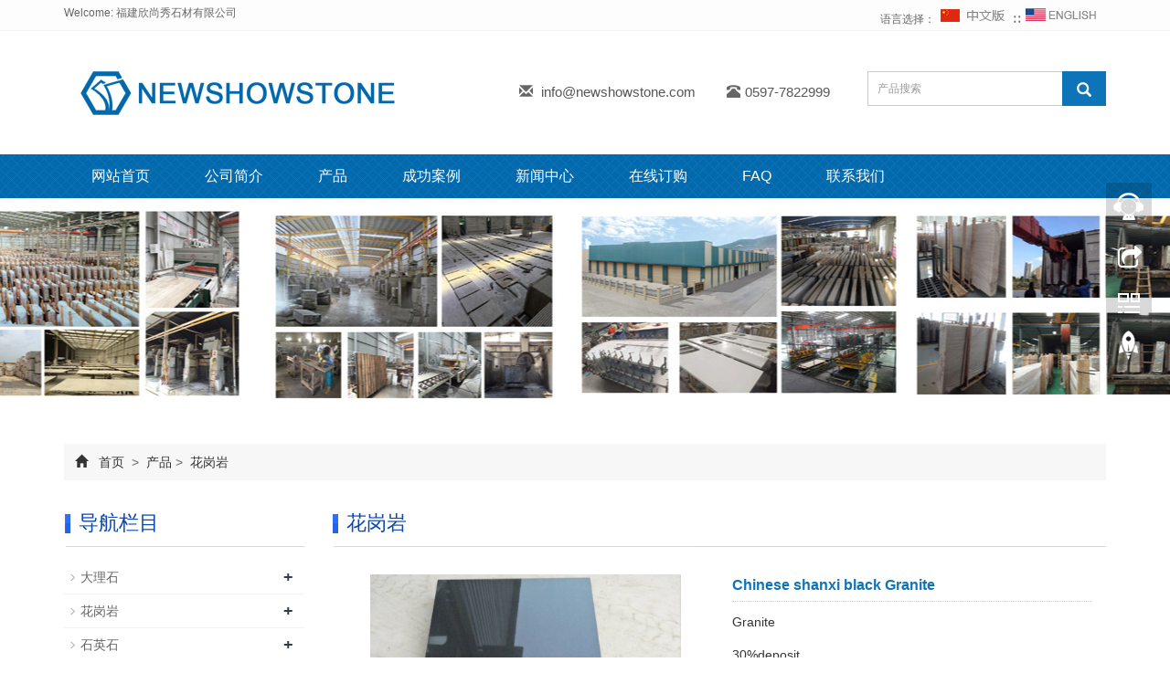

--- FILE ---
content_type: text/html; charset=utf-8
request_url: https://www.newshowstone.com/cn/product/Chinese-shanxi-black-Granite.html
body_size: 9517
content:
 <!DOCTYPE html>
<html lang="zh-cn">
  <head>
    <meta charset="utf-8">
    <meta http-equiv="X-UA-Compatible" content="IE=edge">
    <meta name="viewport" content="width=device-width, initial-scale=1">
    <title>Chinese shanxi black Granite</title>
    <meta name="keywords" content="Chinese shanxi black Granite" />
    <meta name="description" content="Chinese shanxi black Granite" />
    <meta name="applicable-device"content="pc,mobile">
<meta name="baidu-site-verification" content="vePa3HFBsy" />
<!-- Google Tag Manager -->
<script>(function(w,d,s,l,i){w[l]=w[l]||[];w[l].push({'gtm.start':
new Date().getTime(),event:'gtm.js'});var f=d.getElementsByTagName(s)[0],
j=d.createElement(s),dl=l!='dataLayer'?'&l='+l:'';j.async=true;j.src=
'https://www.googletagmanager.com/gtm.js?id='+i+dl;f.parentNode.insertBefore(j,f);
})(window,document,'script','dataLayer','GTM-MWJ5H6S');</script>
<!-- End Google Tag Manager --><link href="/Public/css/bootstrap.css" rel="stylesheet">
<link href="/Home/Tpl/default/Public/css/bxslider.css" rel="stylesheet">
<link href="/Home/Tpl/default/Public/css/style.css" rel="stylesheet">
<script src="/Public/js/jquery.min.js"></script>
<script src="/Home/Tpl/default/Public/js/bxslider.min.js"></script>
<script src="/Home/Tpl/default/Public/js/common.js"></script>
<script src="/Public/js/bootstrap.js"></script>
<!--[if lt IE 9]>
  <script src="http://cdn.bootcss.com/html5shiv/3.7.2/html5shiv.min.js"></script>
  <script src="http://cdn.bootcss.com/respond.js/1.4.2/respond.min.js"></script>
<![endif]-->
    <link href="/Home/Tpl/default/Public/css/lightbox.css" rel="stylesheet">
    <script src="/Home/Tpl/default/Public/js/lightbox.js"></script>
    <script type="text/javascript">
        $(document).ready(function(){
            $('.showpic_flash').bxSlider({
              pagerCustom: '#pic-page',
               adaptiveHeight: true,
            });

        });
    </script>
    <SCRIPT language=javaScript>
    function CheckJob()
    {
    	if (document.myform.email.value.length==""){
            alert ("Please enter the email number.");
            document.myform.email.focus();
            return false;
        }
     }
    </SCRIPT>
  </head>
  <body id="product">
  
 <!-- Google Tag Manager (noscript) -->
<noscript><iframe src="https://www.googletagmanager.com/ns.html?id=GTM-MWJ5H6S"
height="0" width="0" style="display:none;visibility:hidden"></iframe></noscript>
<!-- End Google Tag Manager (noscript) -->
<header>

 <link type="text/css" rel="stylesheet" href="/Home/Tpl/default/Public/fonts/font-awesome/css/font-awesome.min.css"/>
<link type="text/css" rel="stylesheet" href="/Home/Tpl/default/Public/fonts/ionicons/css/ionicons.min.css"/>
<link type="text/css" rel="stylesheet" href="/Home/Tpl/default/Public/fonts/medical-icons/style.css"/>
<div class="top_menu">
      <div class="container">
        <span class="top_name">Welcome: 福建欣尚秀石材有限公司</span>
        <div class="top_lang">语言选择：
          <a href="/cn/index.html" title="中文版"><img src="/Home/Tpl/default/Public/images/Chinese.gif" alt="中文版"></a>
          ∷&nbsp;
          <a href="/" title="English"><img src="/Home/Tpl/default/Public/images/English.gif" alt="英文版"></a>
        </div>
      </div>
    </div>
<div class="container">
  <div class="row">

    <div class="col-xs-12 col-sm-8 col-md-5">
        <a href="https://www.newshowstone.com"><img src="/Uploads/5e702a407314c2375.png" class="logo" alt="福建欣尚秀石材有限公司"/></a>
    </div>

    <div id="topsearch" class="col-xs-12 col-sm-4 col-md-7">
    	<div class="top_email">
    		<i class="glyphicon glyphicon-envelope" aria-hidden="true"></i>
    		<a href="mailto:info@newshowstone.com">info@newshowstone.com</a>
    		<span class="phone"><i class="glyphicon glyphicon-phone-alt" aria-hidden="true"></i>0597-7822999</span>
    	</div>
    	
    	<div class="top_search">
        <form id="searchform" method="get" action="/search/index/g/c.html">
            <div class="input-group search_group">
                <input type="text" name="name" class="form-control input-sm" placeholder="产品搜索">
                   <span class="input-group-btn">
                      <span id="submit_search" onclick="searchform.submit();" title="产品搜索" class="glyphicon glyphicon-search btn-lg" aria-hidden="true"></span>
                  </span>
            </div>
        </form>
    	</div>
    </div>
  </div>
</div>
  
    <!-- Fixed navbar -->
    <nav id="top_nav" class="navbar navbar-default navbar-static-top">
      <div class="container">
        <div class="navbar-header">
          <button type="button" class="navbar-toggle collapsed" data-toggle="collapse" data-target="#navbar" aria-expanded="false" aria-controls="navbar">
            <span class="sr-only">Toggle navigation</span>
            <span class="icon-bar"></span>
            <span class="icon-bar"></span>
            <span class="icon-bar"></span>
          </button>
          <span id="small_search" class="glyphicon glyphicon-search" aria-hidden="true"></span>
          <a class="navbar-brand" href="#">导航菜单</a>
        </div>
        <div id="navbar" class="navbar-collapse collapse">
          <ul class="nav navbar-nav">
            <li><a href="/cn/index.html">网站首页</a></li>

                               <li><a href=" /cn/About-us.html">公司简介</a></li><li class="dropdown">
                    <a href="/cn/Products.html">产品</a>
                    <a href="/cn/Products.html" id="app_menudown" class="dropdown-toggle" data-toggle="dropdown" role="button" aria-expanded="false"><span class="glyphicon glyphicon-menu-down btn-xs"></span></a>
                      <ul class="dropdown-menu nav_small" role="menu">
                      <li><a href="/cn/New-Show-Marble.html">大理石</a></li><li><a href="/cn/Granite.html">花岗岩</a></li><li><a href="/cn/Quartz-Products.html">石英石</a></li><li><a href="/cn/Artificial-Marble-.html">人造石</a></li><li><a href="/cn/list-0-91.html">水磨石</a></li><li><a href="/cn/Slate-Products.html">板岩制品</a></li><li><a href="/cn/Sintered-Stone.html">岩板</a></li><li><a href="/cn/Luxtury-Stone.html">奢石</a></li><li><a href="/cn/Travertine-Slabs.html">洞石</a></li><li><a href="/cn/bathroom-cabinet.html">浴室柜</a></li><li><a href="/cn/Sandstone.html">砂岩</a></li><li><a href="/cn/Limestone.html">火山岩和莱姆石</a></li><li><a href="/cn/Onyx.html">玉石</a></li>
                      </ul>
                  </li>
              <li class="dropdown">
                    <a href="/cn/Projects.html">成功案例</a>
                    <a href="/cn/Projects.html" id="app_menudown" class="dropdown-toggle" data-toggle="dropdown" role="button" aria-expanded="false"><span class="glyphicon glyphicon-menu-down btn-xs"></span></a>
                      <ul class="dropdown-menu nav_small" role="menu">
                      <li><a href="/cn/Customer-Cases.html">客户案例</a></li>
                      </ul>
                  </li>
              <li class="dropdown">
                    <a href="/cn/new.html">新闻中心</a>
                    <a href="/cn/new.html" id="app_menudown" class="dropdown-toggle" data-toggle="dropdown" role="button" aria-expanded="false"><span class="glyphicon glyphicon-menu-down btn-xs"></span></a>
                      <ul class="dropdown-menu nav_small" role="menu">
                      <li><a href="/cn/new-show-stone-company.html">公司新闻</a></li><li><a href="/cn/Industry.html">行业新闻</a></li>
                      </ul>
                  </li>
                                 <li><a href="/cn/Inquiry.html">在线订购</a></li>                   <li><a href="/cn/Quartz-and-Artificial-Marble.html">FAQ</a></li>                   <li><a href="/cn/Contact-us.html">联系我们</a></li>              
          </ul>
        </div><!--/.nav-collapse -->
      </div>
    </nav>
</header>

 <div class="page_bg" style="background: url(/Uploads/5e7c5af362cc86335.jpg) center top no-repeat;"></div>
   
    <!-- main -->
    <div class="container">    
        <div class="row">

 ﻿
<div class="path_bg">
<span class="glyphicon glyphicon-home" aria-hidden="true"></span>&nbsp;&nbsp;
<a href="/cn/index.html">首页</a>&nbsp;
			
>&nbsp;<a href="/cn/Products.html"> 产品 </a>>&nbsp;<a href="/cn/Granite.html"> 花岗岩 </a> </div>				
           <!-- right -->
           <div class="col-xs-12 col-sm-8 col-md-9" style="float:right">
                <div class="list_box">
                    <h2 class="left_h">花岗岩</h2>

                    <!-- showpic -->
                    <div class="col-sm-12 col-md-6 showpic_box">
                        <ul class="showpic_flash">
                          <li><a class="example-image-link" href="/Uploads/5f5dfa4b20d9e6890.jpg" data-lightbox="example-set" target="_blank"><img class="example-image" src="/Uploads/5f5dfa4b20d9e6890.jpg" alt="Chinese shanxi black Granite"/></a></li><li><a class="example-image-link" href="/Uploads/5f5dfa4b20ec69968.jpg" data-lightbox="example-set" target="_blank"><img class="example-image" src="/Uploads/5f5dfa4b20ec69968.jpg" alt="Chinese shanxi black Granite"/></a></li><li><a class="example-image-link" href="/Uploads/5f5dfa4b20fec6054.jpg" data-lightbox="example-set" target="_blank"><img class="example-image" src="/Uploads/5f5dfa4b20fec6054.jpg" alt="Chinese shanxi black Granite"/></a></li>                        </ul>  
                        <div id="pic-page">
                            <a data-slide-index="0" href="/Uploads/5f5dfa4b20d9e6890.jpg"><img src="/Uploads/5f5dfa4b20d9e6890.jpg" alt="Chinese shanxi black Granite" /></a><a data-slide-index="1" href="/Uploads/5f5dfa4b20ec69968.jpg"><img src="/Uploads/5f5dfa4b20ec69968.jpg" alt="Chinese shanxi black Granite" /></a><a data-slide-index="2" href="/Uploads/5f5dfa4b20fec6054.jpg"><img src="/Uploads/5f5dfa4b20fec6054.jpg" alt="Chinese shanxi black Granite" /></a>                        </div>
                    </div>  
                               
                    <!-- product_info -->
                    <div class="col-sm-12 col-md-6 proinfo_box">
                	<h1 class="product_h1">Chinese shanxi black Granite</h1>
                            <ul class="product_info">
                                <li>Granite</li>
                                <li>30%deposit</li>
                                <li>Polished </li>
                                <li>Stone</li>
                                <li>产品描述：Chinese shanxi black Granite</li>
                                <li>
                                    <form id="orderform" method="post" action="/cn/Inquiry.html">
                                    <input type="hidden" name="ordername" value="Chinese shanxi black Granite" />  
                                    <a href="#content" class="btn btn-primary page-btn"><span class="fa fa-caret-right" aria-hidden="true"></span>在线订购</a>&nbsp;&nbsp;                                  
                                    <a href="mailto:info@newshowstone.com" class="btn btn-primary page-btn"><span class="fa fa-caret-right" aria-hidden="true"></span> 邮箱</a> 
                                    </form>
                                </li>
                            </ul>
                    </div>

                    <div class="product_con">
                    <p>
	<strong> </strong> 
</p>
<p>
	<br />
</p>
<p>
	<strong><span style="font-size:14px;">Product Name:Shanxi black Granite </span></strong> 
</p>
<div>
	<br />
</div>
<p>
	<span style="font-size:14px;font-family:Arial;">Tile,Cut-to-size, Random small slab,Gangsaw slab,Steps and riser,</span> 
</p>
<br />
<span style="font-size:14px;font-family:Arial;">countertops, Vanity top,Kitchen tops,Sink,Sculpture,Garden items,etc.</span><br />
<br />
<span style="font-size:14px;font-family:Arial;">Finishing: </span><br />
<span style="font-size:14px;font-family:Arial;">Polished, honed, flamed,machine sawn, flamed+brushed,antique,pipeappled,</span><br />
<br />
<span style="font-size:14px;font-family:Arial;">chiseled,Sandblasted,Water jet,etc.</span><br />
<br />
<span style="font-size:14px;font-family:Arial;">Sizes:	1)Tile -12"x12"x3/8",16"x16"x3/8",300x600mm,600x600mm,30x90mm,etc. </span><br />
<span style="font-size:14px;font-family:Arial;">2)Gangsaw slab - - 150upx250upx2/3/4cm;</span><br />
<span style="font-size:14px;font-family:Arial;">3)Small slab -- 60/70/80upx180~300x2/3/4cm; </span><br />
<span style="font-size:14px;font-family:Arial;">4)Countertop -- 96"/108"x26"/36"x2/3cm; as customers' designs. </span><br />
<p>
	<span style="font-size:14px;font-family:Arial;">Packing:	Strong seaworthy wooden crates or wooden bundles</span> 
</p>
<p>
	<span style="font-size:14px;font-family:Arial;"><br />
</span> 
</p>
<p>
	<span style="font-size:14px;font-family:Arial;"><br />
</span> 
</p>
<p>
	<span style="font-size:14px;font-family:Arial;"><img src="/Uploads/image/20200913/20200913185325_41682.jpg" alt="" /><br />
</span> 
</p>
<p>
	<span style="font-size:14px;font-family:Arial;"><img src="/Uploads/image/20200913/20200913185334_56386.jpg" alt="" /><br />
</span> 
</p>
<span></span><br />
<br />
<span style="font-size:14px;font-family:Arial;">Quality:</span><br />
<br />
<span style="font-size:14px;font-family:Arial;">1) QC follow from block cutting to packing, check one by one.</span><br />
<span style="font-size:14px;font-family:Arial;">2) Thickness tolerance +/-1mm, (+/-0.5mm for thin tiles)</span><br />
<span style="font-size:14px;font-family:Arial;">3) polishing degree from 70~95 according to different markets.</span><br />
<span style="font-size:14px;font-family:Arial;">MOQ:	50 SQM</span><br />
<span style="font-size:14px;font-family:Arial;">Production lead time:	10-25days after order confirmation</span><br />
<span style="font-size:14px;font-family:Arial;">Payment:	T/T 30% Deposite</span><br />
<span style="font-size:14px;font-family:Arial;">Target market: </span><br />
<span style="font-size:14px;font-family:Arial;">Westen Europe,Easter Europe, USA,North America,South America, Caribbean area,</span><br />
<br />
<p>
	<span style="font-size:14px;font-family:Arial;">Australia, Eastern Asia,Middle East,South-east Asia,etc.</span> 
</p>
<p font-size:14px;background-color:#ffffff;"="" style="white-space: normal; color: rgb(51, 51, 51);"><span style="font-size:14px;font-family:Arial;"><strong>Contact Us:</strong></span> 
	</p>
<p font-size:14px;background-color:#ffffff;"="" style="white-space: normal; color: rgb(51, 51, 51);"><span style="font-size:14px;font-family:Arial;"><span style="color:#333333;font-size:14px;font-family:Arial;">Fujian New Show Stone Co.,Ltd</span><br />
<span style="color:#333333;font-size:14px;font-family:Arial;">Wechat/QQ/Whatsapp:+8615059492722</span><br />
<span style="color:#333333;font-size:14px;font-family:Arial;">info@newshowstone.com</span></span><span style="font-size:14px;font-family:Arial;"></span> 
</p>
<p>
	<br />
</p>
<p style="color:#333333;font-family:Arial, " font-size:14px;background-color:#ffffff;"=""><br />
	</p>
	<p>
		<br />
	</p>
	<p>
		<br />
	</p>                    </div>

                   <div class="point">
                        <span class="to_prev col-xs-12 col-sm-6 col-md-6">上一个：<a href="/cn/product/Onice-Rosa-onyx-slab.html" title="Onice Rosa onyx slab">Onice Rosa onyx slab</a></span>
                        <span class="to_next col-xs-12 col-sm-6 col-md-6">下一个：<a href="/cn/product/Shanxi-black-Granite-Tiles.html" title="Shanxi black Granite Tiles">Shanxi black Granite Tiles</a></span>
                    </div>

                </div>
                
                <div id="content" class="list_box">           	
                	<div class="pr"><span>在线订购:</span></div>
                	<div class="feedback">
                		
                		<form id="myform" name="myform" class="form-horizontal" method="post" action="/?m=Inquiry&a=check&g=c" onSubmit="return CheckJob()">
                			<div class="form-group">
                				<div class="col-sm-12"><label for="products"class="control-label">产品名称&nbsp;<em style="color:red;">* </em>&nbsp;: </label></div>
                				<div class="col-sm-12">
                					<input type="text" name="product" value="Chinese shanxi black Granite" class="form-control" id="products" placeholder="Required">
                				</div>
                			</div>
                			
                			<div class="form-group">
                				<div class="col-sm-12"><label for="username" class="control-label">联系人&nbsp;<em style="color:red;">* </em>&nbsp;: </label></div>
                				<div class="col-sm-12">                				
                				<input type="text" name="name" class="form-control" id="username" placeholder="Required">
                				</div>
                			</div>
                			
                			<div class="form-group">
                				<div class="col-sm-12"><label for="tel" class="control-label">电话&nbsp;<em style="color:red;">* </em>&nbsp;: </label></div>
                				<div class="col-sm-12">
                					<input type="text" name="tel" class="form-control" id="tel">
                				</div>
                			</div>              
                			
                			<div class="form-group">
                				<div class="col-sm-12"><label for="inputEmail" class="control-label">邮箱&nbsp;<em style="color:red;">* </em>&nbsp;: </label></div>
                				<div class="col-sm-12">
                					<input type="email" name="email" class="form-control" id="inputEmail" placeholder="Required">
                				</div>
                			</div>
                			
                			<div class="form-group">
                				<div class="col-sm-12"><label for="contents" class="control-label">详细内容: </label></div>
                				<div class="col-sm-12">
                					<textarea name="contents" class="form-control" rows="3"></textarea>
                				</div>
                			</div>               
                			
                			<div class="form-group">
                				<div class="col-sm-12">   <label for="code" class="control-label">验证码: </label><img style="padding:5px 2px;" src="/common/verify.html" onclick='this.src=this.src+"?"+Math.random()'/> </div>
                				<div class="col-sm-12"><input type="text" name="code" class="form-control" id="code"></div>                     
                			</div>
                			<div class="form-group" style="margin-top:20px;">
                				<div class="col-sm-12">
                					<button type="submit" name="button" value="send" class="send">提交订单</button>&nbsp;
                					<button type="reset" name="reset" class="reset">重新填写</button>
                				</div>
                			</div>
                		
                		</form>          		
                	</div>
                </div>
                
                <div class="list_related"> 
                    <h2 class="left_h">相关产品</h2>
                    <div class="product_list related_list">
                        <div class="col-sm-4 col-md-3 col-mm-6 product_img">
                                <a href="/cn/product/Luxury-azul-bahia-counter-top-price-labradorite-lemurian-blue-granite.html">
                                  <img  src="/Uploads/5e82fc8ee50649353.jpg" class="img-thumbnail" alt="Luxury azul bahia counter top price labradorite lemurian blue granite "/>
                                </a>
                                <p class="product_title"><a href="/cn/product/Luxury-azul-bahia-counter-top-price-labradorite-lemurian-blue-granite.html" title="Luxury azul bahia counter top price labradorite lemurian blue granite ">Luxury azul bahia counter top price </a></p>
                            </div><div class="col-sm-4 col-md-3 col-mm-6 product_img">
                                <a href="/cn/product/Lemurian-Blue-Granite-big-slab.html">
                                  <img  src="/Uploads/5e8300cb642372602.jpg" class="img-thumbnail" alt="Lemurian Blue Granite big slab"/>
                                </a>
                                <p class="product_title"><a href="/cn/product/Lemurian-Blue-Granite-big-slab.html" title="Lemurian Blue Granite big slab">Lemurian Blue Granite big slab</a></p>
                            </div><div class="col-sm-4 col-md-3 col-mm-6 product_img">
                                <a href="/cn/product/Lemurian-Labradorite-Blue-Granite-Tiles-Slab.html">
                                  <img  src="/Uploads/5e83010cc331c776.jpg" class="img-thumbnail" alt="Lemurian Labradorite Blue Granite Tiles Slab"/>
                                </a>
                                <p class="product_title"><a href="/cn/product/Lemurian-Labradorite-Blue-Granite-Tiles-Slab.html" title="Lemurian Labradorite Blue Granite Tiles Slab">Lemurian Labradorite Blue Granite Ti</a></p>
                            </div><div class="col-sm-4 col-md-3 col-mm-6 product_img">
                                <a href="/cn/product/Hot-Lemurian-Labradorite-Blue-Granite-Slabs.html">
                                  <img  src="/Uploads/5e83016521e0f7976.jpg" class="img-thumbnail" alt="Hot Lemurian Labradorite Blue Granite Slabs"/>
                                </a>
                                <p class="product_title"><a href="/cn/product/Hot-Lemurian-Labradorite-Blue-Granite-Slabs.html" title="Hot Lemurian Labradorite Blue Granite Slabs">Hot Lemurian Labradorite Blue Granit</a></p>
                            </div>                    </div>
                </div>
            </div>

            <!-- left -->
            <div class="col-xs-12 col-sm-4 col-md-3">
                <div class="left_nav" id="categories">
                  <h2 class="left_h">导航栏目</h2>
                  <ul class="left_nav_ul" id="firstpane">
    <li>
        <a class="biglink" href="/cn/New-Show-Marble.html">大理石</a><span class="menu_head">+</span>
            <ul class="left_snav_ul menu_body">
            <li><a href="/cn/Marble-Slab.html">大理石大板</a></li><li><a href="/cn/Marble-Tiles.html">大理石规格板</a></li><li><a href="/cn/Marble-Countertop.html">大理石台面</a></li>            </ul>
    </li><li>
        <a class="biglink" href="/cn/Granite.html">花岗岩</a><span class="menu_head">+</span>
            <ul class="left_snav_ul menu_body">
            <li><a href="/cn/Granite-Slab.html">花岗岩大板</a></li><li><a href="/cn/Granite-Small-Slab.html">花岗岩条板</a></li><li><a href="/cn/Granite-Tiles.html">花岗岩规格板</a></li><li><a href="/cn/Granite-Countertop.html">花岗岩台面</a></li>            </ul>
    </li><li>
        <a class="biglink" href="/cn/Quartz-Products.html">石英石</a><span class="menu_head">+</span>
            <ul class="left_snav_ul menu_body">
            <li><a href="/cn/Quartz-Slab.html">石英石大板</a></li><li><a href="/cn/Quartz-Tiles.html">石英石规格板</a></li><li><a href="/cn/Quartz-Countertop.html">石英石台面</a></li>            </ul>
    </li><li>
        <a class="biglink" href="/cn/Artificial-Marble-.html">人造石</a><span class="menu_head">+</span>
            <ul class="left_snav_ul menu_body">
            <li><a href="/cn/Artificial-Marble-Slab.html">岗石大板</a></li><li><a href="/cn/Artificial-Marble-Countertop.html">岗石台面</a></li><li><a href="/cn/Nano-Crystallized-Countertop.html">纳米台面</a></li><li><a href="/cn/Nano-Crystallized-Slab.html">纳米大板</a></li>            </ul>
    </li><li>
        <a class="biglink" href="/cn/Slate-Products.html">板岩制品</a><span class="menu_head">+</span>
            <ul class="left_snav_ul menu_body">
            <li><a href="/cn/Roof-Slate.html">板岩瓦片</a></li><li><a href="/cn/Slate-Cheese-Board.html">板岩餐盘</a></li><li><a href="/cn/Slate-Pool-Table.html">板岩台球桌</a></li>            </ul>
    </li><li>
        <a class="biglink" href="/cn/Sintered-Stone.html">岩板</a><span class="menu_head">+</span>
            <ul class="left_snav_ul menu_body">
                        </ul>
    </li><li>
        <a class="biglink" href="/cn/Luxtury-Stone.html">奢石</a><span class="menu_head">+</span>
            <ul class="left_snav_ul menu_body">
                        </ul>
    </li><li>
        <a class="biglink" href="/cn/list-0-91.html">水磨石</a><span class="menu_head">+</span>
            <ul class="left_snav_ul menu_body">
                        </ul>
    </li><li>
        <a class="biglink" href="/cn/Travertine-Slabs.html">洞石</a><span class="menu_head">+</span>
            <ul class="left_snav_ul menu_body">
                        </ul>
    </li><li>
        <a class="biglink" href="/cn/bathroom-cabinet.html">浴室柜</a><span class="menu_head">+</span>
            <ul class="left_snav_ul menu_body">
                        </ul>
    </li><li>
        <a class="biglink" href="/cn/Sandstone.html">砂岩</a><span class="menu_head">+</span>
            <ul class="left_snav_ul menu_body">
                        </ul>
    </li><li>
        <a class="biglink" href="/cn/Limestone.html">火山岩和莱姆石</a><span class="menu_head">+</span>
            <ul class="left_snav_ul menu_body">
                        </ul>
    </li><li>
        <a class="biglink" href="/cn/Onyx.html">玉石</a><span class="menu_head">+</span>
            <ul class="left_snav_ul menu_body">
                        </ul>
    </li><li>
        <a class="biglink" href="/cn/Mosaic.html">马赛克</a><span class="menu_head">+</span>
            <ul class="left_snav_ul menu_body">
                        </ul>
    </li></ul>                </div>

                <div class="left_news">
                  <h2 class="left_h">新闻中心</h2>
                  <ul class="left_news">
    <li><a href="/cn/news/new-72-448.html" title="Welcom to Vietbuild fair from25th-29th JUNE,2025,HCMC">Welcom to Vietbui</a></li><li><a href="/cn/news/new-38-740.html" title="Welcom to Vietbuild fair from22th-26th AUG,2024,HCMC">Welcom to Vietbui</a></li><li><a href="/cn/news/Welcome-to-Vietbuild-fair.html" title="Welcome to visit our booth 22nd-26th ,AUG,2024">Welcome to visit </a></li><li><a href="/cn/news/Welcome-to-xiamen.html" title="Welcome to xiamen stone fair 16th-19th Mar">Welcome to xiamen</a></li><li><a href="/cn/news/Happy-International-Labour-Day-2023.html" title="Happy International Labour Day 2023">Happy Internation</a></li>  </ul>                </div>
               <div class="index_contact">
<h2 class="left_h">联系我们</h2>
    <p style="padding-top:20px;">联系人：Ann Liu</p>
    <p>手机：+86-15059492722</p>
    <p>电话：0597-7822999</p>
    <p>邮箱：<a style="color:#333;" href="mailto:info@newshowstone.com"> info@newshowstone.com</a></p>
    <p>地址： 福州市台江区万达中心14号楼608</p>
</div>
            </div>

        </div>
    </div> 
    
    <nav class="navbar navbar-default navbar-fixed-bottom footer_nav">
    <div class="foot_nav btn-group dropup">
        <a class="dropdown-toggle"  data-toggle="dropdown" aria-haspopup="true" aria-expanded="false" href="#">
            <span class="glyphicon glyphicon-share btn-lg" aria-hidden="true"></span>
            分享</a>  
            <div class="dropdown-menu webshare">
            <!-- JiaThis Button BEGIN -->
<div class="jiathis_style_32x32">
	<a class="jiathis_button_qzone"></a>
	<a class="jiathis_button_tsina"></a>
	<a class="jiathis_button_tqq"></a>
	<a class="jiathis_button_weixin"></a>
	<a class="jiathis_button_renren"></a>
	<a href="http://www.jiathis.com/share" class="jiathis jiathis_txt jtico jtico_jiathis" target="_blank"></a>
</div>
<script type="text/javascript" src="http://v3.jiathis.com/code_mini/jia.js" charset="utf-8"></script>
<!-- JiaThis Button END -->            </div>
    </div>
    <div class="foot_nav"><a href="tel:+86-15059492722"><span class="glyphicon glyphicon-phone btn-lg" aria-hidden="true"></span>手机</a></div>
     <div class="foot_nav"><a href="/cn/Inquiry.html"> <span class="glyphicon glyphicon-th-list btn-lg"   aria-hidden="true"></span>咨询</a></div>
    <div class="foot_nav"><a id="gototop" href="#"><span class="glyphicon glyphicon-circle-arrow-up btn-lg" aria-hidden="true"></span>顶部</a></div>
</nav>

<footer>
<div class="copyright">
	<p class="foot_icons">                            
		<a href="https://www.facebook.com/New-Show-Stone-CoLtd-114448456967080/?modal=admin_todo_tour" target="_blank" ><i class="fa fa-facebook-official"></i></a>
		<a href="https://twitter.com/AnnLiu23186078" target="_blank" ><i class="fa fa-twitter-square"></i></a>				
		<a href="https://www.linkedin.com/feed/update/urn:li:activity:6664083824810561537" target="_blank"><i class="fa fa-linkedin-square" aria-hidden="true"></i></a>
		<a href="https://www.instagram.com/liuann88/" target="_blank" ><i class="fa fa-instagram" ></i></a>
		<a href="https://www.youtube.com/watch?v=vT_Wx1D3O5g" target="_blank"><i class="fa fa-youtube-square"></i></a>
	</p>
	  <div> 
    <p class="translation-links"> 
          <A href="#" data-lang="de"><IMG border=0 
                  align=absMiddle src="/Home/Tpl/default/Public/images/ico_deutsch1.gif" width=20 
                  height=14> <SPAN style="COLOR: #fff">Deutsch</SPAN></A> 
          
          <A href="#" data-lang="es"><IMG border=0 
                  align=absMiddle src="/Home/Tpl/default/Public/images/ico_espanol.gif" width=20 
                  height=14> <SPAN style="COLOR: #fff">Espanol</SPAN></A>
           
          <A href="#" data-lang="fr"><IMG border=0 
                  align=absMiddle src="/Home/Tpl/default/Public/images/ico_francies.gif" width=20 
                  height=14> <SPAN style="COLOR: #fff">Francais</SPAN></A> 
          
          <A href="#" data-lang="it"><IMG border=0 
                  align=absMiddle src="/Home/Tpl/default/Public/images/ico_italino.gif" width=20 
                  height=14> <SPAN style="COLOR: #fff">Italiano</SPAN></A>
           
          <A href="#" data-lang="pt"><IMG border=0 
                  align=absMiddle src="/Home/Tpl/default/Public/images/ico_portgues.gif" width=20 
                  height=14> <SPAN style="COLOR: #fff">Portugues</SPAN></A>
           
          <A href="#" data-lang="ja"><IMG border=0 
                  align=absMiddle src="/Home/Tpl/default/Public/images/ico_japan.jpg" width=20 
                  height=14> <SPAN style="COLOR: #fff">Japanese</SPAN></A> 
          
          <A href="#" data-lang="ko"><IMG border=0 
                  align=absMiddle src="/Home/Tpl/default/Public/images/ico_korea.jpg" width=20 
                  height=14> <SPAN style="COLOR: #fff">Korean</SPAN></A> 
          
          <A href="#" data-lang="ar"><IMG border=0 
                  align=absMiddle src="/Home/Tpl/default/Public/images/ico_arabia.jpg" width=20 
                  height=14> <SPAN style="COLOR: #fff">Arabic</SPAN></A>
           
          <A href="#" data-lang="ru"><IMG border=0 
                  align=absMiddle src="/Home/Tpl/default/Public/images/ico_russia.jpg" width=20 
                  height=14> <SPAN style="COLOR: #fff">Russian</SPAN></A>
        </p>

          <!-- Code provided by Google -->
          <div id="google_translate_element" style="display:none;"></div>
          <script type="text/javascript">
            function googleTranslateElementInit() {
              new google.translate.TranslateElement({pageLanguage: 'en', autoDisplay: false}, 'google_translate_element'); //remove the layout
            }
          </script>
          <script src="//translate.google.com/translate_a/element.js?cb=googleTranslateElementInit" async type="text/javascript"></script>


          <script type="text/javascript">
              function triggerHtmlEvent(element, eventName) {
          var event;
          if(document.createEvent) {
              event = document.createEvent('HTMLEvents');
              event.initEvent(eventName, true, true);
              element.dispatchEvent(event);
          } else {
              event = document.createEventObject();
              event.eventType = eventName;
              element.fireEvent('on' + event.eventType, event);
          }
          }
                      <!-- Flag click handler -->
          $('.translation-links a').click(function(e) {

            e.preventDefault();
            var lang = $(this).data('lang');
            $('#google_translate_element select option').each(function(){
               // console.log($(this).val());
              if($(this).val().indexOf(lang) > -1) {
                  $(this).parent().val($(this).val());
                  var container = document.getElementById('google_translate_element');
                  var select = container.getElementsByTagName('select')[0];
                  triggerHtmlEvent(select, 'change');
              }
          });
          });

          </script>                  
  </div>
<br/><br/>
	<p class="foot_icons2">
		<i class="fa fa-map-marker" aria-hidden="true"></i></span>&nbsp;&nbsp;福州市台江区万达中心14号楼608&nbsp;
		<i class="fa fa-phone" aria-hidden="true"></i></span>&nbsp;&nbsp;0597-7822999&nbsp;		 
		<i class="fa fa-envelope-o" aria-hidden="true"></i></span>&nbsp;&nbsp;
		<a href="mailto:info@newshowstone.com" style="color:#FFFFFF;"> info@newshowstone.com</a>&nbsp;		 	
		<!--whatsapp(icp备案号改成whatsapp）-->		
		<i class="fa fa-whatsapp" aria-hidden="true"></i></span>&nbsp;&nbsp;+86-15059492722&nbsp;<script type="text/javascript">document.write(unescape("%3Cspan id='cnzz_stat_icon_1278688424'%3E%3C/span%3E%3Cscript src='https://s9.cnzz.com/z_stat.php%3Fid%3D1278688424%26show%3Dpic1' type='text/javascript'%3E%3C/script%3E"));</script>	</p> 
	<p>CopyRight 2020  New Show Stone Co.,ltd  All Right Reserved &nbsp;<a href="https://www.soonidea.cn" style="color: #fff;">POWERED BY YUKE&nbsp;</a> <a href="/c_sitemap.html" target="_blank">Sitemap</a></p>
		
</div>

</footer>

<!--客服面板-->
    <link rel="stylesheet" type="text/css" href="/Public/css/online.css" />
    <div id="cmsFloatPanel">
         <div class="ctrolPanel">
               <a class="service" href="#"></a>
               <a class="message" href="#"></a>
               <a class="qrcode" href="#"></a>
               <a class="arrow" title="返回顶部" href="#"></a>
         </div>
         <div class="servicePanel">
              <div class="servicePanel-inner">
                   <div class="serviceMsgPanel">
                        <div class="serviceMsgPanel-hd"><a href="#"><span>关闭</span></a></div>
                        <div class="serviceMsgPanel-bd">
                          <!--在线QQ-->
                                               
                          <!--在线SKYPE--> 
                                               
                          <div class="msggroup">
                       	<a href="https://api.whatsapp.com/send?phone=+86-15059492722">
                	<img  class="qqimg" src="/Public/images/whatsapp.png" alt="Whatsapp">+86-15059492722</a>
                       </div>
                       
                        </div>
                        <div class="serviceMsgPanel-ft"></div>
                    </div>
                    <div class="arrowPanel">
                         <div class="arrow02"></div>
                    </div>
              </div>
         </div>
         <div class="messagePanel">
              <div class="messagePanel-inner">
                   <div class="formPanel">
                        
                         <div class="formPanel-bd">
                            <!-- JiaThis Button BEGIN -->
<div class="jiathis_style_32x32">
	<a class="jiathis_button_qzone"></a>
	<a class="jiathis_button_tsina"></a>
	<a class="jiathis_button_tqq"></a>
	<a class="jiathis_button_weixin"></a>
	<a class="jiathis_button_renren"></a>
	<a href="http://www.jiathis.com/share" class="jiathis jiathis_txt jtico jtico_jiathis" target="_blank"></a>
</div>
<script type="text/javascript" src="http://v3.jiathis.com/code_mini/jia.js" charset="utf-8"></script>
<!-- JiaThis Button END -->                            <a type="button" class="btn btn-default btn-xs" href="#" style="margin: 6px 0px 0px 10px;">关闭</a>
                         </div>

                   </div>
                   <div class="arrowPanel">
                        <div class="arrow01"></div>
                        <div class="arrow02"></div>
                   </div>
              </div>
         </div>
         <div class="qrcodePanel">
              <div class="qrcodePanel-inner">
                   <div class="codePanel">
                         <div class="codePanel-hd"><span style="float:left">用手机扫描二维码</span><a href="#"><span>关闭</span></a></div>
                         <div class="codePanel-bd">
                              <img src="/Uploads/5ef203dd6a66e7087.jpg" alt="二维码"/>
                         </div>
                   </div>
                   <div class="arrowPanel">
                        <div class="arrow01"></div>
                        <div class="arrow02"></div>
                   </div>
              </div>
         </div>    </div>
    <script type="text/javascript" src="/Public/js/online.js"></script>    
  </body>
</html>